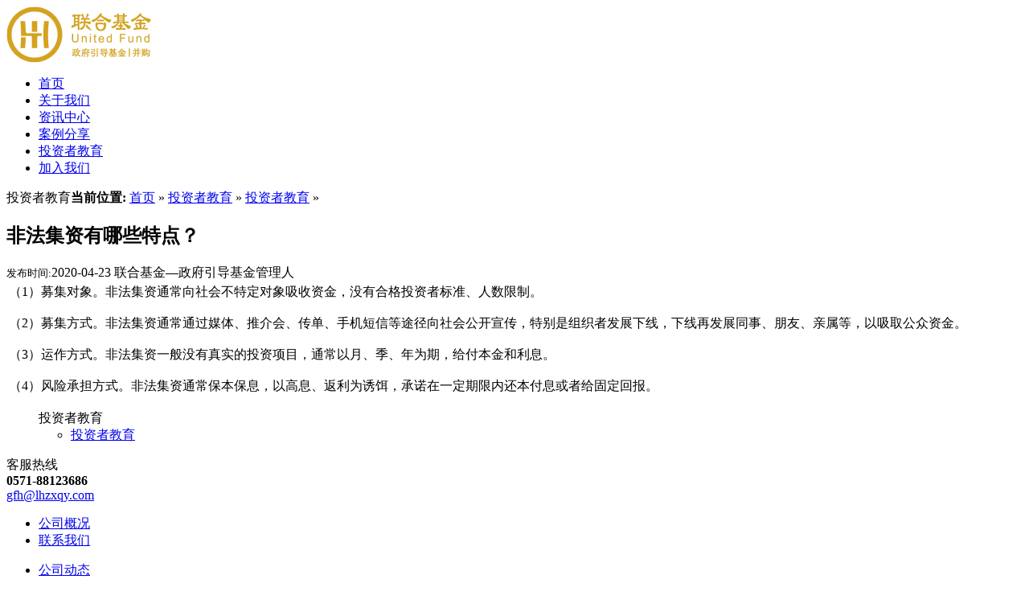

--- FILE ---
content_type: text/html; charset=utf-8
request_url: http://unitedfund.com.cn/plus/view.php?aid=664
body_size: 7858
content:
<!DOCTYPE html PUBLIC "-//W3C//DTD XHTML 1.0 Transitional//EN" "http://www.w3.org/TR/xhtml1/DTD/xhtml1-transitional.dtd">
<html xmlns="http://www.w3.org/1999/xhtml">
<head>
<meta http-equiv="Content-Type" content="text/html; charset=utf-8" />
<title>非法集资有哪些特点？_联合基金—政府引导基金管理人</title>
<meta name="keywords" content="非法,集资,有,哪些,特点,募集,对象,。,非法," />
<meta name="description" content="（1）募集对象。非法集资通常向社会不特定对象吸收资金，没有合格投资者标准、人数限制。 （2）募集方式。非法集资通常通过媒体、推介会、传单、手机短信等途径向社会公开宣传" />
<link href="/templets/style/haosheng.css" rel="stylesheet" media="screen" type="text/css" />
<script type="text/javascript" src="/img/jquery1.42.min.js"></script>
<script type="text/javascript" src="/img/jquery.SuperSlide.2.1.js"></script>
<!--[if lte IE 6]>
<script type="text/javascript" src="/img/DD_belatedPNG_0.0.8a.js"></script>
<script type="text/javascript">
  DD_belatedPNG.fix('*');
</script>
<![endif]-->


<script language="javascript" type="text/javascript" src="/include/dedeajax2.js"></script>
<script language="javascript" type="text/javascript">
<!--
	$(function(){
		$("a[_for]").mouseover(function(){
			$(this).parents().children("a[_for]").removeClass("thisclass").parents().children("dd").hide();
			$(this).addClass("thisclass").blur();
			$("#"+$(this).attr("_for")).show();
		});
		$("a[_for=uc_member]").mouseover();
		$("a[_for=flink_1]").mouseover();
	});
	
	function CheckLogin(){
	  var taget_obj = document.getElementById('_userlogin');
	  myajax = new DedeAjax(taget_obj,false,false,'','','');
	  myajax.SendGet2("/member/ajax_loginsta.php");
	  DedeXHTTP = null;
	}
-->
</script>

</head>
<body>

<div class="header">
	<div class="top">
 	<div class="title"><a href="http://www.lhzxqy.com"><img src="/i/logo.png"/></a></div>
 	<div class="daohang">
    <div id="navMenu">
    	<ul>
      	<li class="home"><a href='/' target="_parent">首页</a></li>
      	
      		<li><a href='/plus/list.php?tid=15'  rel='dropmenu15' target='_parent'>关于我们</a></li>
      	
      		<li><a href='/plus/list.php?tid=24'  rel='dropmenu24' target='_parent'>资讯中心</a></li>
      	
      		<li><a href='/plus/list.php?tid=28'  target='_parent'>案例分享</a></li>
      	<li class='hover'><a href='/plus/list.php?tid=31'  rel='dropmenu31' target='_parent'>投资者教育</a></li>
      		<li><a href='/plus/list.php?tid=60'  rel='dropmenu60' target='_parent'>加入我们</a></li>
      	
    	</ul>
    </div>
    </div>
    
    </div>
</div>

<div class="tophead"></div>

<div class="typeimg" style="background:url(/i/lt.jpg) no-repeat center top;"></div>


 

<div class="maink clear">
	<div class="bcleft">

		<div class="place">
			    <span>投资者教育</span><strong>当前位置:</strong> <a href='http://www.lhzxqy.com/'>首页</a> &raquo; <a href='/plus/list.php?tid=31'>投资者教育</a> &raquo; <a href='/plus/list.php?tid=37'>投资者教育</a> &raquo; 
		</div><!-- /place -->
                
                
		<div class="viewbox">
			<div class="title">
				<h2>非法集资有哪些特点？</h2>
			</div><!-- /title -->
			<div class="info">
				<small>发布时间:</small><span style="font-family:Georgia, 'Times New Roman', Times, serif;">2020-04-23</span> 联合基金—政府引导基金管理人
             </div><!-- /info -->

			<div class="content">
			<table width='100%'>
				<tr><td>（1）募集对象。非法集资通常向社会不特定对象吸收资金，没有合格投资者标准、人数限制。<br />
<br />
（2）募集方式。非法集资通常通过媒体、推介会、传单、手机短信等途径向社会公开宣传，特别是组织者发展下线，下线再发展同事、朋友、亲属等，以吸取公众资金。<br />
<br />
（3）运作方式。非法集资一般没有真实的投资项目，通常以月、季、年为期，给付本金和利息。<br />
<br />
（4）风险承担方式。非法集资通常保本保息，以高息、返利为诱饵，承诺在一定期限内还本付息或者给固定回报。<br />

                </td></tr>
			</table>
			</div><!-- /content -->


		</div><!-- /viewbox -->  
	</div><!-- /bcleft -->

	<div class="bcright">
		            <ul class="fc_list">
            	<div class="topname">投资者教育</div>
                <div class="bggg">
                <ul class="c1">
                <li class='cur'><a href='/plus/list.php?tid=37'>投资者教育</a></li>
                </ul>
                </div>
            </ul>
		
        <div class="left_contact">
        	<div class="main">
        		客服热线<br>
                <span><strong>0571-88123686</strong></span><br>
                <a href="mailto:gfh@lhzxqy.com">gfh@lhzxqy.com</a>
            </div>
            <div class="telico"></div>
        </div>

	</div><!-- /bcright -->
    
<div class="g5"></div>
</div>

<a href="#" onclick="gotoTop();return false;" class="totop"></a>
<script type="text/javascript" src="/i/top.js"></script>


        
<script type='text/javascript' src='/images/js/dropdown.js'></script>
<ul id="dropmenu15" class="dropMenu">
    
  <li><a href="/plus/list.php?tid=16" target="_parent">公司概况</a></li>
    
  <li><a href="/plus/list.php?tid=35" target="_parent">联系我们</a></li>
  
</ul><ul id="dropmenu24" class="dropMenu">
    
  <li><a href="/plus/list.php?tid=25" target="_parent">公司动态</a></li>
    
  <li><a href="/plus/list.php?tid=27" target="_parent">行业资讯</a></li>
  
</ul><ul id="dropmenu28" class="dropMenu">
  
</ul><ul id="dropmenu31" class="dropMenu">
    
  <li><a href="/plus/list.php?tid=37" target="_parent">投资者教育</a></li>
  
</ul><ul id="dropmenu60" class="dropMenu">
    
  <li><a href="/plus/list.php?tid=91" target="_parent">岗位招聘</a></li>
  
</ul>
<script type="text/javascript">cssdropdown.startchrome("navMenu")</script>





<script type="text/javascript" src="/js/easy_validator.pack.js"></script>
<script type="text/javascript" src="/js/jquery.bgiframe.min.js"></script>
<link  href="/js/validate.css" rel="stylesheet" type="text/css" />


<div class="footer">
<div class="maink">
		<ul class="dbnav">
        	<span><a href='/'>首页</a></span>
        	<span class="zj">|</span>
      	
      		<span><a href='/plus/list.php?tid=15'>关于我们</a></span><span class="zj">|</span>
      	
      		<span><a href='/plus/list.php?tid=24'>资讯中心</a></span><span class="zj">|</span>
      	
      		<span><a href='/plus/list.php?tid=28'>案例分享</a></span><span class="zj">|</span>
      	
      		<span><a href='/plus/list.php?tid=31'>投资者教育</a></span><span class="zj">|</span>
      	
      		<span><a href='/plus/list.php?tid=60'>加入我们</a></span><span class="zj">|</span>
      	
        	<span><a href='http://exmail.qq.com/domain/lhzxqy.com' target="_blank">企业邮箱</a></span>
        </ul>
        <div class="banquan">Copyright 2015-2023 浙江联合中小企业股权投资基金管理有限公司 lhzxqy.com unitedfund.com.cn All rights reserved</div>
       <div class="banquan">地址：浙江省杭州市滨江区滨盛路1508号海亮大厦1803室  电话：0571-88123686</div>
       <div class="banquan"><span><a href='https://beian.miit.gov.cn/' target="_blank">浙ICP备15028082号-1</span></div>
        <div class="beian"><span>浙公网安备33010502000756号</span></div>
</div>
</div>




<!-- /footer -->

</body>
</html>



--- FILE ---
content_type: text/css
request_url: http://unitedfund.com.cn/js/validate.css
body_size: 336
content:
p#vtip {position: absolute; padding: 10px; left: 5px; font-size:12px; background-color: white; border: 1px solid #a6c9e2; -moz-border-radius: 5px; -webkit-border-radius: 5px; z-index: 9999; color:#f00;}
p#vtip #vtipArrow { position: absolute; top: -10px; left: 5px }
.input_validation-failed { border: 2px solid #d2aa4a; color:red;}


--- FILE ---
content_type: application/javascript
request_url: http://unitedfund.com.cn/js/easy_validator.pack.js
body_size: 3700
content:
/*
	Copyright (C) 2009 - 2012
	WebSite:	Http://wangking717.javaeye.com/
	Author:		wangking
*/
$(function(){
	var xOffset = -20; // x distance from mouse
    var yOffset = 20; // y distance from mouse  
	
	
	//input action
	$("[reg],[url]:not([reg]),[tip]").hover(
		function(e) {
			if($(this).attr('tip') != undefined){
				var top = (e.pageY + yOffset);
				var left = (e.pageX + xOffset);
				$('body').append( '<p id="vtip"><img id="vtipArrow" src="/js/vtip_arrow.png"/>' + $(this).attr('tip') + '</p>' );
				$('p#vtip').css("top", top+"px").css("left", left+"px");
				$('p#vtip').bgiframe();
			}
		},
		function() {
			if($(this).attr('tip') != undefined){
				$("p#vtip").remove();
			}
		}
	).mousemove(
		function(e) {
			if($(this).attr('tip') != undefined){
				var top = (e.pageY + yOffset);
				var left = (e.pageX + xOffset);
				$("p#vtip").css("top", top+"px").css("left", left+"px");
			}
		}
	).blur(function(){
		if($(this).attr("url") != undefined){
			ajax_validate($(this));
		}else if($(this).attr("reg") != undefined){
			validate($(this));
		}
	});
	
	$("form").submit(function(){
		var isSubmit = true;
		$(this).find("[reg],[url]:not([reg])").each(function(){
			if($(this).attr("reg") == undefined){
				if(!ajax_validate($(this))){
					isSubmit = false;
				}
			}else{
				if(!validate($(this))){
					isSubmit = false;
				}
			}
		});
		if(typeof(isExtendsValidate) != "undefined"){
   			if(isSubmit && isExtendsValidate){
				return extendsValidate();
			}
   		}
		return isSubmit;
	});
	
});

function validate(obj){
	var reg = new RegExp(obj.attr("reg"));
	var objValue = obj.attr("value");
	
	if(!reg.test(objValue)){
		change_error_style(obj,"add");
		change_tip(obj,null,"remove");
		return false;
	}else{
		if(obj.attr("url") == undefined){
			change_error_style(obj,"remove");
			change_tip(obj,null,"remove");
			return true;
		}else{
			return ajax_validate(obj);
		}
	}
}

function ajax_validate(obj){
	
	var url_str = obj.attr("url");
	if(url_str.indexOf("?") != -1){
		url_str = url_str+"&"+obj.attr("name")+"="+obj.attr("value");
	}else{
		url_str = url_str+"?"+obj.attr("name")+"="+obj.attr("value");
	}
	var feed_back = $.ajax({url: url_str,cache: false,async: false}).responseText;
	feed_back = feed_back.replace(/(^\s*)|(\s*$)/g, "");
	if(feed_back == 'success'){
		change_error_style(obj,"remove");
		change_tip(obj,null,"remove");
		return true;
	}else{
		change_error_style(obj,"add");
		change_tip(obj,feed_back,"add");
		return false;
	}
}

function change_tip(obj,msg,action_type){
	
	if(obj.attr("tip") == undefined){//初始化判断TIP是否为空
		obj.attr("is_tip_null","yes");
	}
	if(action_type == "add"){
		if(obj.attr("is_tip_null") == "yes"){
			obj.attr("tip",msg);
		}else{
			if(msg != null){
				if(obj.attr("tip_bak") == undefined){
					obj.attr("tip_bak",obj.attr("tip"));
				}
				obj.attr("tip",msg);
			}
		}
	}else{
		if(obj.attr("is_tip_null") == "yes"){
			obj.removeAttr("tip");
			obj.removeAttr("tip_bak");
		}else{
			obj.attr("tip",obj.attr("tip_bak"));
			obj.removeAttr("tip_bak");
		}
	}
}

function change_error_style(obj,action_type){
	if(action_type == "add"){
		obj.addClass("input_validation-failed");
	}else{
		obj.removeClass("input_validation-failed");
	}
}

$.fn.validate_callback = function(msg,action_type,options){
	this.each(function(){
		if(action_type == "failed"){
			change_error_style($(this),"add");
			change_tip($(this),msg,"add");
		}else{
			change_error_style($(this),"remove");
			change_tip($(this),null,"remove");
		}
	});
};

